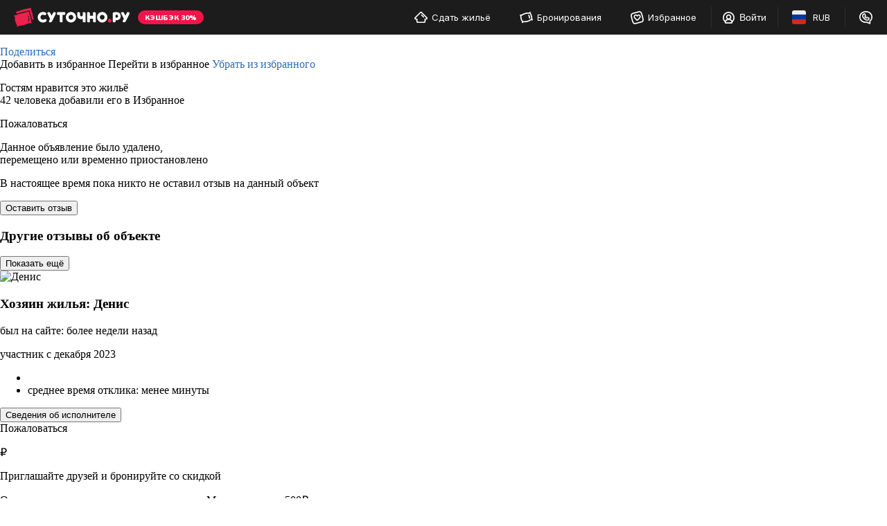

--- FILE ---
content_type: text/html; charset=UTF-8
request_url: https://gorno-altaysk.sutochno.ru/maima/manzherok/1774592
body_size: 8603
content:
<!DOCTYPE html>
<html lang="ru">
	<head>
		<title>Дом Бунгало, Манжерок, посёлок Черемшанка, Садовая улица, 5, объявление 1774592 &#8212; Суточно.ру</title>
				<meta name="robots" content="noindex, follow" />
<meta name="keywords" content="Манжерок" />
<meta name="description" content="От 5000 рублей за сутки — беспроводной интернет Wi-Fi, СВЧ-печь, кабельное ТВ — объявление об аренде №1774592." />
<meta name="yandex-verification" content="743ccdf8a9967c69" />
<meta name="viewport" content="width=device-width, initial-scale=1.0, maximum-scale=1.0, user-scalable=no, viewport-fit=cover, ya-title=#1c1c1c, ya-dock=fade" />
<meta name="google-play-app" content="app-id=ru.sutochno_redesign" />
<meta name="theme-color" content="#1c1c1c" />
<meta name="msapplication-navbutton-color" content="#1c1c1c" />
<meta name="apple-mobile-web-app-capable" content="yes" />
<meta name="apple-mobile-web-app-status-bar-style" content="black-transcluent" />
<meta name="apple-itunes-app" content="app-id=973070068" />
<meta property="og:type" content="website" />
<meta property="og:locale" content="ru_RU" />
<meta property="og:site_name" content="Суточно.ру" />
<meta property="og:url" content="" />
<meta http-equiv="Content-Type" content="text/html; charset=UTF-8" />
<meta http-equiv="X-UA-Compatible" content="IE=edge" />
		<base href="//gorno-altaysk.sutochno.ru/doc/" />
				<link rel="icon" href="//sutochno.ru/doc/favicon-120x120.svg" type="image/svg+xml">
		<link rel="shortcut icon" type="image/png" sizes="16x16" href="//sutochno.ru/doc/favicon-16x16.png">
		<link rel="shortcut icon" type="image/png" sizes="32x32" href="//sutochno.ru/doc/favicon-32x32.png">
		<link rel="shortcut icon" type="image/png" sizes="48x48" href="//sutochno.ru/doc/favicon-48x48.png">
		<link rel="shortcut icon" type="image/png" sizes="144x144" href="//sutochno.ru/doc/favicon-144x144.png">
		<link rel="apple-touch-icon" href="//sutochno.ru/doc/i/touch-icon-iphone.png">
		<link rel="apple-touch-icon" sizes="152x152" href="//sutochno.ru/doc/i/touch-icon-ipad.png">
		<link rel="apple-touch-icon" sizes="180x180" href="//sutochno.ru/doc/i/touch-icon-iphone-retina.png">
		<link rel="apple-touch-icon" sizes="167x167" href="//sutochno.ru/doc/i/touch-icon-ipad-retina.png">
		<link rel="apple-touch-icon-precomposed" href="//sutochno.ru/doc/i/touch-icon-iphone.png">
		<link rel="apple-touch-icon-precomposed" sizes="152x152" href="//sutochno.ru/doc/i/touch-icon-ipad.png">
		<link rel="apple-touch-icon-precomposed" sizes="180x180" href="//sutochno.ru/doc/i/touch-icon-iphone-retina.png">
		<link rel="apple-touch-icon-precomposed" sizes="167x167" href="//sutochno.ru/doc/i/touch-icon-ipad-retina.png">
				<link rel="preload" href="//sutochno.ru/doc/fonts/sutochno.woff" as="font" type="font/woff" crossorigin="anonymous">
											<link rel="alternate" href="https://gorno-altaysk.sutochno.ru/maima/manzherok/1774592" hreflang="ru" />
							<link rel="alternate" href="https://gorno-altaysk.sutochno.com/maima/manzherok/1774592" hreflang="en" />
							<link rel="preconnect" href="https://fonts.googleapis.com">
					<link href="//sutochno.ru/doc/css/asset.index.css?8caf3b18" rel="stylesheet" media="all" />
		        <script type="text/javascript" src="//sutochno.ru/doc/assets/7e9.js?LYpRCoAgEAUvFEH0I15G1tdqhrWwq_evxK-ZN7wAwsle-wpRXj5KSqz2W5U8eLMZZZ4N1Io8Y4ge8yrxYrSh3WYjbQWVzQfvQGmPm3sB"></script>
					<script>
			var glob_ga4_id = 'G-B0K4L0V6J8';
		</script>
		
			<!-- Google tag (gtag.js) -->
			<script async src="https://www.googletagmanager.com/gtag/js?id=G-B0K4L0V6J8"></script>
			<script>
				window.dataLayer = window.dataLayer || [];
				function gtagPlatform(){dataLayer.push(arguments);}
				function gtag(){dataLayer.push(arguments);}
				gtag('js', new Date());
				gtag('config', glob_ga4_id, {send_page_view: false});
			</script>
			<script data-cfasync="false" type="text/javascript">
				(function (i, s, o, g, r, a, m) {
					i['GoogleAnalyticsObject'] = r;
					i[r] = i[r] || function () {
						(i[r].q = i[r].q || []).push(arguments)
					}, i[r].l = 1 * new Date();
					a = s.createElement(o),
						m = s.getElementsByTagName(o)[0];
					a.async = 1;
					a.src = g;
					m.parentNode.insertBefore(a, m)
				})(window, document, 'script', '//www.google-analytics.com/analytics.js', 'ga');
			

			var glob_ga_id = 'UA-2178778-2';
			var glob_ga_utm_source = '';
			var glob_ga_utm_medium = '';
			var glob_ga_utm_campaign = '';

			var glob_ym_id = '8562148';

			ga('create', glob_ga_id, 'auto');

											
				ga_pageparams = '';
				if (location.search.indexOf('?') >= 0){
					ga_pageparams = location.search + '&pt=object_page_2';
				}else{
					ga_pageparams = '?pt=object_page_2';
				}

				var glob_ga_pageparams = location.pathname + ga_pageparams;

			
			</script>


<script data-cfasync="false" type="text/javascript">
			   (function(m,e,t,r,i,k,a){m[i]=m[i]||function(){(m[i].a=m[i].a||[]).push(arguments)};
			   m[i].l=1*new Date();k=e.createElement(t),a=e.getElementsByTagName(t)[0],k.async=1,k.src=r,a.parentNode.insertBefore(k,a)})
			   (window, document, "script", "https://mc.yandex.ru/metrika/tag.js", "ym");

			   ym(glob_ym_id, "init", {
					clickmap:true,
					trackLinks:true,
					accurateTrackBounce:true,
					webvisor:true,
					ecommerce:"dataLayer"
			   });
</script>


	 	  								<script src="//sutochno.ru/doc/js/asset.index.js?8caf3b18" type="text/javascript"></script>
							<script type="text/javascript" src="//sutochno.ru/doc/assets/gt7.js?[base64]"></script><link rel="stylesheet" type="text/css" href="//sutochno.ru/doc/assets/h9h.css?[base64]"/>
			<!--[if gte IE 9]>
				<script src="https://oss.maxcdn.com/html5shiv/3.7.2/html5shiv.min.js"></script>
				<script src="https://oss.maxcdn.com/respond/1.4.2/respond.min.js"></script>
				<link rel="stylesheet" type="text/css" media="all" href="//sutochno.ru/doc/css/all-ie.css" />
				<script src="//sutochno.ru/doc/js/jquery.placeholder.min.js" type="text/javascript"></script>
				<script src="//sutochno.ru/doc/js/jquery.placeholder-init.js" type="text/javascript"></script>
			<![endif]-->
							<script src="//sutochno.ru/doc/js/table-responsive.js?8caf3b18"></script>
			</head>

<body
	class=" sutochno"
>
		<noscript><img src="https://mc.yandex.ru/watch/8562148" style="position:absolute; left:-9999px;" alt="" /></noscript>
		
	
						<header
		id="header-vuejs"
					data-location-id = "406070"
			data-location-type = "city"
			data-location-url = ""
			data-location-title = "Манжерок"
			>
		<div style="height: 50px; background: #1c1c1c;"></div>
	</header>
			
			<!-- Суточно аналитика Tag Manager -->
			<script>
				var _mtm = window._mtm = window._mtm || [];
				_mtm.push({'mtm.startTime': (new Date().getTime()), 'event': 'mtm.Start'});
				const paq = window._paq = window._paq || [];
				const userId = JSON.parse(localStorage.getItem("userData"))?.response?.data?.data?.id;
				if(userId) {
					paq.push(["setUserId", userId]);
				}
				(function() {
					var d=document, g=d.createElement('script'), s=d.getElementsByTagName('script')[0];
					g.async=true; g.src='https://analytics.sutochno.ru/js/container_UgAS8Wlp.js'; s.parentNode.insertBefore(g,s);
				})();
			</script>
			<!-- End Суточно аналитика Tag Manager -->
			<!-- Top.Mail.Ru counter -->
			<script type="text/javascript">
				var _tmr = window._tmr || (window._tmr = []);
				_tmr.push({id: "3235717", type: "pageView", start: (new Date()).getTime(), pid: "USER_ID"});
				(function (d, w, id) {
					if (d.getElementById(id)) return;
					var ts = d.createElement("script"); ts.type = "text/javascript"; ts.async = true; ts.id = id;
					ts.src = "https://top-fwz1.mail.ru/js/code.js";
					var f = function () {var s = d.getElementsByTagName("script")[0]; s.parentNode.insertBefore(ts, s);};
					if (w.opera == "[object Opera]") { d.addEventListener("DOMContentLoaded", f, false); } else { f(); }
				})(document, window, "tmr-code");
			</script>
			<noscript><div><img src="https://top-fwz1.mail.ru/counter?id=3235717;js=na" style="position:absolute;left:-9999px;" alt="Top.Mail.Ru" /></div></noscript>
			<!-- /Top.Mail.Ru counter -->
			<!-- VK counter -->
			<script type="text/javascript">!function(){var t=document.createElement("script");t.type="text/javascript",t.async=!0,t.src='https://vk.com/js/api/openapi.js?173',t.onload=function(){VK.Retargeting.Init("VK-RTRG-1186522-gccju"),VK.Retargeting.Hit()},document.head.appendChild(t)}();</script>
			<noscript><img src="https://vk.com/rtrg?p=VK-RTRG-1186522-gccju" style="position:fixed; left:-999px;" alt=""/></noscript> 
			<!-- End VK counter -->
		
		  <link rel="preload" as="font" href="//sutochno.ru/front/header/assets/sutochnoApp.woff" type="font/woff" crossorigin="anonymous">
	<link href="//sutochno.ru/front/header/header-vue.css" rel="preload" as="style" crossorigin>
	<link href="//sutochno.ru/front/header/header-vue.css" rel="stylesheet" crossorigin/>
	<link href="//sutochno.ru/front/header/header-vue.js" rel="modulepreload" as="script" crossorigin>
	<script data-cfasync="false" src="//sutochno.ru/front/header/header-vue.js" type="module" crossorigin></script>
	

<script src="/doc/js/pageMenu.js" type="text/javascript"></script>

<div class="page-menu-cnt js-page-menu-cnt hidden-xs" data-element-start=".nameOffer">
	<div class="container">
		<div class="content-wrapper">
			<div class="page-menu-wrapper">
				<ul class="page-menu js-page-menu"></ul>
				<a class="share-wrapper js-share-wrapper hidden"
					
					data-html="true"
					data-toggle="popover-share"
					data-placement="bottom"
					data-trigger="manual"
					data-container=".js-share-wrapper .icon-wps-share"
					data-popover-class="popover popover-secondary popover-md"
				>
					<span class="text-muted va-top">Поделиться </span><span class="icon-wps-small icon-wps-share text-muted"></span>
				</a>
			</div>
		</div>
	</div>
</div>
<div class="scroll-wrapper scroll-up js-scroll-wrapper hidden hidden-xs"
	data-scroll-to-selector=".js-header"
	data-scroll-to-time="300"
>
	<div 
					class="icon-wps-small icon-wps-select scroll-up js-scroll-to"
					data-scroll-to-selector=".js-header"
					data-scroll-to-time="300"
	>
	</div>
</div>
<div class="container container-aside container-aside-lg container-aside-right no-mr-bottom">
		<div class="aside aside-lg js-sticky-column hidden-xs" data-sticky-offset="50">
		
<div class="favorite-bar-wrapper js-favorite-bar-wrapper mb-10">
	<div class="like-wrapper js-like-wrapper favorite-not-set hidden-xs">
		<span
			class="like like-as-btn js-like-as-btn favorite-not-set jsn-analytics jsn-hintable-like"
			analytics-function="analyticsLikeClickSearch"
			data-obj-id="1774592"
			data-object-city="Манжерок"
		>
			<span class="add-to-favorites">
				Добавить в избранное
			</span>
			<span data-href="//gorno-altaysk.sutochno.ru/cabinet/favorites" class="go-to-favorites js-go-to-favorites">
				Перейти в избранное
			</span>
		</span>
		<a href="/" class="del-from-favorite js-del-from-favorite text-xsmall">
				Убрать из избранного
		</a>
	</div>
		<p class="text-muted text-center text-small">Гостям нравится это жильё
	<br/>
		42 человека добавили его в Избранное
	</p>
	</div>
<div class="text-center">
	<span class="link-abuse text-muted text-xsmall js-abuse"><span class="icon-wps-exclamation-triangle icon-wps-small mt-20 mr-10"></span>Пожаловаться</span>
</div>

	</div>

	<div class="content no-mr-bottom" itemscope itemtype="http://schema.org/Product">
		

<div class="detail-info detail-info-del">
	<p class="primary-title text-center">
		Данное объявление было удалено,<br /> перемещено или временно приостановлено
	</p>
</div>


		




<a href="#reviews" class="js-anchor"></a>
<div id="object-comments" class="object-comments panel-cnt js-page-menu-target  hidden " data-page-menu-name="Отзывы">
	<div class="panel panel-info panel-comments">
							<div class="panel-heading">
									<p class="text-muted">
						В настоящее время пока никто не оставил отзыв на данный объект
					</p>
							</div>
		
		
		
		<div>
			
			<input type="hidden" id="jsn-object-id" value="1774592">
			<input type="hidden" id="jsn-object-owner-id" value="12543311">
						<button
				type="button"
				id="leaveComment"
				class="btn btn-primary hidden js-leave-comment"
				data-object-id="1774592"
				data-owner-id="12543311"
			>
				Оставить отзыв
			</button>

			<div id="jsn-review-form"></div>
		</div>
	</div>
</div>











<div class="object-comments-another object-comments panel-cnt js-page-menu-target hidden" data-object-id="1774592" data-owner-id="12543311">
		<div class="panel panel-info panel-comments">

				<div class="panel-heading">
					<div class="row">
						<div class="col-lg-16 col-md-16 col-sm-16 col-xs-12">
							<h3>
								Другие отзывы об объекте
							</h3>
						</div>
					</div>
				</div>

				<div class="panel-body panel-body-comments">

					<div class="comment-wrapper jsn-comments-list">

					</div>

					<div class="media media-comment no-pd">
						<div class="media-left"></div>
						<div class="media-body">
							<button
								class="btn btn-secondary btn-lg btn-block jsn-show-more-comments"
							> 
								Показать ещё
							</button>
						</div>
					</div>
				</div>

		</div>
	</div>



	
	<script async="" type="text/x-tmpl" id="comment-template">
		<div class="media media-comment">
			<div class="media-left clearfix">
				<div class="user-avatar user-avatar-md stretch-img">
					<img class="media-object height-full img-circle" src="https://sutochno.ru/api/json/reviews{%=o.avatar%}" alt="{%=o.name%}">
				</div>

				<div class="user-info visible-xs">
									<p class="no-mr">
										<strong>
											{%=o.name%}
										</strong>
									</p>
									<div class="rating">
										<ul class="rating-list">
											{% for (var i=1; i<5; i++) { %}
												{% if(parseFloat(o.total_rating)/2 >= i) { %}
													<li class="icon-wps-star"></li>
												{% } else { %}
													<li class="icon-wps-star star-empty"></li>
												{% } %}
											{% } %}
										</ul>
									</div>
									<p class="text-small text-muted no-mr">
										{%= moment(o.write_at).format("D MMMM YYYY") %}
									</p>
									<p class="text-small"></p>
				</div>
			</div>

			<div class="media-body">
				<div class="comment-top hidden-xs">
					<div class="row">
						<div class="col-lg-12 col-md-12 col-sm-12 col-xs-12">
							<p class="comment-user">
								<strong>
									{%=o.name%}
								</strong>
							</p>
						</div>
						<div class="col-lg-12 col-md-12 col-sm-12 col-xs-12 text-right">
							<div class="rating pull-right">
								<ul class="rating-list">
									{% for (var i=1; i<5; i++) { %}
										{% if(parseFloat(o.total_rating)/2 >= i) { %}
											<li class="icon-wps-star"></li>
										{% } else { %}
											<li class="icon-wps-star star-empty"></li>
										{% } %}
									{% } %}
								</ul>
							</div>
						</div>
					</div>
					<p class="text-muted text-small no-mr">
						{%= moment(o.write_at).format("D MMMM YYYY") %}
					</p>
				</div>
				<div class="comment-text">
					<p class="js-translation" style="white-space: pre-line;">{%= o.review.replace(/<br\s*[\/]?>/gi, "\n").trim() %}</p>
				</div>

				<div class="media media-comment {%= !o.response ? "hidden" : "" %}">
					<div class="media-left">
						<a href="{%=o.ownerURL%}" class="user-avatar user-avatar-sm stretch-img">
							<img
								class="media-object height-full img-circle"
								src="{%=o.ownerAvatar%}"
							>
						</a>
					</div>
					<div class="media-body">
						<div class="comment-text">
							<p class="js-translation" style="white-space: pre-line;">{%= o.response.replace(/<br\s*[\/]?>/gi, "\n").trim() %}</p>
						</div>
						<div class="comment-date text-small text-muted">
							{%= moment(o.response_at).format("D MMMM YYYY") %}
						</div>
					</div>
				</div>
			</div>
		</div>
	</script>
	

<div class="js-order-form-wrapper"></div>




<div class="panel-cnt js-owner-panel">
	<div class="panel panel-info-owner">
		<div class="panel-heading">
			<div class="panel-heading-left">
				<div class="user-avatar user-avatar-xmd">
					<div class="user-avatar-image">
						<img
							class="img-circle"
							src="//static.sutochno.ru/doc/i/default-avatar.jpg"
							alt="Денис"
							data-owner-photo="//static.sutochno.ru/doc/i/default-avatar_small.jpg"
							data-owner-name="Денис"
							data-object-id=""
							data-object-city=""
							data-pro-label=""
						>
					</div>
				</div>
			</div>
			<div class="panel-heading-right">
				<div class="panel-heading-top">
					<h3 class="lh-reset tmp-font--big_bold">
					<!--noindex-->
						Хозяин жилья: Денис
					<!--/noindex-->
					</h3>
					<p class="text-muted text-small">
													был на сайте: более недели назад
											</p>
				</div>
				<div class="panel-heading-bottom">
										<span class="date-add">участник с декабря 2023</span>
				</div>
			</div>
				
		</div>
		<div class="panel-body">
						<div class="owner-wrapper">
					
									<ul class="owner-params-list owner-data">
						<li>
													</li>
						<li>
															<span class="icon-wps-clock-info"></span>среднее время отклика: менее минуты
													</li>
					</ul>
														
			</div>
			
			<div>
							<button class="owner-btn">Сведения об исполнителе</button>
			</div>
		</div>
	</div>
</div>
<div class="calign visible-xs mb-10 mt-20 text-muted">
	<span class="link text-muted text-xsmall js-abuse"><span class="icon-wps-exclamation-triangle icon-wps-small mt-20 mr-10"></span>Пожаловаться</span>
</div>

<div class="articleByMaskAndLocation"></div>


	</div>
</div>
<div class="container container-aside container-aside-lg container-aside-right no-mr-top">
	<div class="aside aside-lg hidden-xs">
	</div>
	<div class="content">
		<p><div class="alert alert-secondary affilate-wrapper affilate-wrapper-object">
<div class="row">
<div class="col-lg-3 col-md-4 col-sm-4"><span class="affilate-icon-circle text-center"><span>₽</span> </span></div>

<div class="col-lg-17 col-md-17 col-sm-15">
<p class="primary-title">Приглашайте друзей и бронируйте со скидкой</p>

<p class="text-base">Отправьте другу пригласительную ссылку. Мы подарим по 500₽ на оплату проживания &mdash; и вам, и другу.</p>
</div>

<div class="col-lg-4 col-md-24 col-sm-5"><a class="btn btn-secondary" href="//sutochno.ru/afi" target="_blank">Подробнее</a></div>
</div>
</div>
</p>





<div id="hotel-objects-list" class="similar-objects-list js-objects-list" data-object-id="1774592" data-hotel-title="" data-hide-word-number=""></div>

	</div>		
</div>

<script src="https://partner-sutochno.ru/js/sutochnoTracker.js" type="text/javascript" defer></script>

	<footer class="sc-footer" id="footer">
		<div class="sc-footer-container">
      <div class="sc-footer-top">
        <div class="sc-footer-top-item">
          <ul class="support">  
            <li>
              <a href="https://sutochno.ru/" class="logo">
                <img src="//sutochno.ru/doc/i/footer/logo_horizontal_white_text.svg" loading="lazy" alt="">
              </a>
            </li>
            <li><a href="https://sutochno.ru/cabinet" target="_blank"> Личный кабинет </a></li>
            <li><a href="https://sutochno.ru/about/feedback" target="_blank"> Служба поддержки </a></li>
            <li><a href="tel:+78005552608" target="_blank" rel="noopener noreferrer"> 8 (800) 555 2608 </a></li>
          </ul>

          <section class="guest">
            <div class="sc-footer-section-title">Гостям</div>
            <ul>
              <li><a href="https://sutochno.ru/help/gosti/kak-zabronirovat" target="_blank"> Как бронировать жильё </a></li>
              <li><a href="https://sutochno.ru/votes" target="_blank"> Отзывы гостей </a></li>
              <li><a href="https://promo.sutochno.ru/bonus-za-prozhivanie" target="_blank"> Кэшбэк 30% </a></li>
              <li><a href="https://sutochno.ru/afi" target="_blank"> Акция &#34;Пригласи друга&#34; </a></li>
              <li><a href="https://sutochno.ru/help/gosti/guarantees" target="_blank"> Гарантии </a></li>
              <li><a href="https://sutochno.ru/info" target="_blank"> Суточный Журнал </a></li>
              <li><a href="https://sutochno.ru/help/gosti" target="_blank"> Вопросы и ответы </a></li>
            </ul>
          </section>

          <section class="renter">
            <div class="sc-footer-section-title">Хозяевам жилья</div>
            <ul>
              <li><a href="https://xn--80aafg2a7bf6i.xn--p1ai/" target="_blank"> Как сдавать жильё </a></li>
              <li><a href="https://sutochno.ru/front/host/add" target="_blank" > Разместить объявление </a></li>
              <li><a href="https://xn--80aafg2a7bf6i.xn--p1ai/strahovka" target="_blank"> Бесплатное страхование </a></li>
              <li><a href="https://sutochno.ru/help/arendodateli" target="_blank" > Помощь </a></li>
            </ul>
          </section>
        
                                <section class="housing-options">
              <div class="sc-footer-section-title">Варианты жилья</div>
              <ul>
                <li><a href="/flats" target="_blank"> Квартиры (апартаменты) </a></li>
                <li><a href="/hotels" target="_blank"> Отели </a></li>
                <li><a href="/apart-hotels" target="_blank"> Апарт-отели </a></li>
                <li><a href="/houses" target="_blank"> Дома </a></li>
                <li><a href="/guest-houses" target="_blank"> Гостевые дома </a></li>
                <li><a href="/recreation-centers" target="_blank"> Базы отдыха </a></li>
              </ul>
            </section>
          
          <section class="about">
            <div class="sc-footer-section-title">О нас</div>
            <ul>
              <li><a href="https://corp.sutochno.ru/" target="_blank"> Компания </a></li>
              <li><a href="https://sutochno.ru/rabota" target="_blank"> Вакансии </a></li>
              <li><a href="https://sutochno.ru/rules/requisites" target="_blank"> Реквизиты </a></li>
              <li><a href="https://partner-sutochno.ru/" target="_blank" rel="noopener nofollow">Реферальная программа</a></li>
            </ul>
          </section>
        </div>
      
        <hr />

        <div class="sc-footer-top-item">
          <section class="social">
            <div class="sc-footer-section-title">Подписывайтесь на нас</div>
            <ul class="social-links">
              <li><a href="https://t.me/sutochnoru" target="_blank" rel="noopener noreferrer" title="Telegram" analytics-function="analyticsClickSocialLinks" data-social-network="telegram"><span class="social-icon icon-app-telegram"></span></a></li>
              <li><a href="https://vk.com/sutochno" target="_blank" rel="noopener noreferrer" title="Вконтакте"analytics-function="analyticsClickSocialLinks" data-social-network="vkontakte"><span class="social-icon icon-app-vk1"></span></a></li>
              <li><a href="https://odnoklassniki.ru/sutochno" target="_blank" rel="noopener noreferrer" title="Одноклассники" analytics-function="analyticsClickSocialLinks" data-social-network="odnoklassniki"><span class="social-icon icon-app-odnoklassniki"></span> </a></li>
              <li><a href="https://twitter.com/sutochno" target="_blank" rel="noopener noreferrer" title="Twitter" analytics-function="analyticsClickSocialLinks" data-social-network="twitter"><span class="social-icon icon-app-twitter"></span></a></li>
              <li><a href="https://www.youtube.com/channel/UC0UDGclFzeYfnnlLJZF0c9A" target="_blank" rel="noopener noreferrer" title="Youtube" analytics-function="analyticsClickSocialLinks" data-social-network="youtube"><span class="social-icon icon-app-youtube"></span></a></li>
              <li><a href="https://zen.yandex.ru/sutochnoru" target="_blank" rel="noopener noreferrer" title="Yandex Zen" analytics-function="analyticsClickSocialLinks" data-social-network="zen"><span class="social-icon icon-app-dzen"></span></a></li>
            </ul>
          </section>
    
          <section class="application">
            <div  class="application-qr">
              <img src="//sutochno.ru/doc/i/footer/qr.svg" loading="lazy" alt="">
            </div>
            <div class="application-main">
              <div class="sc-footer-section-title">Приложение Суточно.ру</div>
              <div class="application-links">
                <a href="https://redirect.appmetrica.yandex.com/serve/892891521215365358" target="_blank" rel="noopener noreferrer" class="application-link" aria-label="Apple Store Sutochno application">
                  <span class="icon-app-apple-store"></span>
                  <p class="application-text">
                    <span class="application-text-prefix">Доступно в</span>
                    <span class="application-text__icon icon-app-apple-store-text"></span>
                  </p>
                </a>
                <a href="https://redirect.appmetrica.yandex.com/serve/820833924912576402" target="_blank" rel="noopener noreferrer" class="application-link google-play" aria-label="Google Play Sutochno application">
                  <img src="//sutochno.ru/doc/i/icons/google-play-icon.svg" class="google-play__icon" loading="lazy" alt="">
                  <p class="application-text">
                    <span class="application-text-prefix">Доступно в</span>
                    <span class="application-text__icon icon-app-google-play-text"></span>
                  </p>
                </a>
                <a href="https://redirect.appmetrica.yandex.com/serve/749329760294828542" target="_blank" rel="noopener noreferrer" class="application-link" aria-label="App Galery Sutochno application">
                  <img src="//sutochno.ru/doc/i/footer/app-gallery.svg" alt="" loading="lazy">
                  <p class="application-text">
                    <span class="application-text-prefix">Доступно в</span>
                    <span class="application-text__icon icon-app-gallery-text"></span>
                  </p>
                </a>
              </div>
            </div>
          </section>
          <section class="application-mob">
            <a href="https://redirect.appmetrica.yandex.com/serve/892891521215365358" target="_blank" rel="noopener noreferrer" class="application-mob-link" aria-label="Apple Store Sutochno application">
              <div class="application-mob-link-box">
                <span class="icon-app-apple-store"></span>
                <p class="application-mob-text">
                  <span>Приложение Суточно.ру</span>
                  <span>Доступно в App Store</span>
                </p>
              </div>
              <div class="application-mob-download">
                <span class="icon-app-download"></span>
              </div>
            </a>

            <a href="https://redirect.appmetrica.yandex.com/serve/820833924912576402" target="_blank" rel="noopener noreferrer" class="application-mob-link" aria-label="Google Play Sutochno application">
              <div class="application-mob-link-box">
                <img src="//sutochno.ru/doc/i/icons/google-play-icon.svg" loading="lazy" alt="">
                <p class="application-mob-text">
                  <span>Приложение Суточно.ру</span>
                  <span>Доступно в Google Play</span>
                </p>
              </div>
              <div class="application-mob-download">
                <span class="icon-app-download"></span>
              </div>
            </a>

            <a href="https://redirect.appmetrica.yandex.com/serve/749329760294828542" target="_blank" rel="noopener noreferrer" class="application-mob-link" aria-label="Google Play Sutochno application">
              <div class="application-mob-link-box">
                <img src="//sutochno.ru/doc/i/footer/app-gallery.svg" alt="" loading="lazy">
                <p class="application-mob-text">
                  <span>Приложение Суточно.ру</span>
                  <span>Доступно в AppGallery</span>
                </p>
              </div>
              <div class="application-mob-download">
                <span class="icon-app-download"></span>
              </div>
            </a>
          </section> 
        </div>
      </div>
		</div>

		<div class="sc-footer-bottom-bg">
      <div class="sc-footer-container">
        <div class="sc-footer-bottom">
          <div class="copyright">
            © 2011—2025
            <a href='https://sutochno.ru' title="Суточно.ру &#151; посуточная аренда квартир, домов, коттеджей" target='_blank'>Суточно.ру<sup>TM</sup></a>
            <br>
            Российский сервис бронирования жилья, официальный сайт, товарный знак № 646300
          </div>
          <div class="sc-footer-bottom-item">
            <div class="rules">
              <a href="https://sutochno.ru/rules" target="_blank" >Пользовательское соглашение</a>
            </div>
            <div class="politics">
              <a href="https://sutochno.ru/rules/politics" target="_blank">Обработка персональных данных</a>
            </div>
                      </div>
        </div>
      </div>
		</div>
	</footer>
  <script>
    document.querySelector('#footer')?.addEventListener('click', function(e) {
        const link = e.target.closest('.housing-options a');
        
        if (link) {
            e.preventDefault();
            window.open(link.href, link.target || '_blank');
        }
    });
  </script>
</body>
</html>

--- FILE ---
content_type: image/svg+xml
request_url: https://sutochno.ru/front/header/assets/logo_horizontal_white_text-m8Q3Gi30.svg
body_size: 12152
content:
<svg width="250" height="41" viewBox="0 0 2934 476" fill="none" xmlns="http://www.w3.org/2000/svg">
<g clip-path="url(#clip0_405_9)">
<path d="M2476.51 320.164C2476.51 294.102 2455.62 273.042 2429.92 273.042C2404.03 273.042 2383.14 294.102 2383.32 320.164C2383.32 346.225 2404.22 367.286 2429.92 367.286C2455.62 367.286 2476.51 346.225 2476.51 320.164Z" fill="#EE204D"/>
<path fill-rule="evenodd" clip-rule="evenodd" d="M75.6734 139.336C75.3234 137.606 74.9234 135.926 74.5034 134.285C69.4931 115.755 53.3924 124.475 49.9723 111.714C45.0021 93.1737 97.3144 89.8935 110.445 86.5534C144.516 77.943 191.509 57.4621 240.601 43.9015C289.913 31.0909 340.825 25.3407 374.657 15.7602C387.677 12.0901 434.639 -11.231 439.609 7.30986C443.02 20.0704 424.729 20.5704 429.649 39.1313C436.689 64.5524 456.45 96.1038 466.341 131.945C477.821 173.377 479.551 219.089 486.802 245.24C489.132 253.611 493.892 257.721 497.912 261.061C509.573 268.501 510.493 283.842 496.352 287.632C488.842 289.642 478.351 292.932 466.341 292.792C460.07 292.722 457.59 289.932 456.91 285.062C454.21 266.151 450.9 240.11 445.12 219.289C439.91 200.418 428.499 169.717 418.079 152.836C412.338 143.536 404.798 132.285 410.628 124.815C420.609 112.044 417.289 92.0136 407.098 80.0831C395.828 66.8525 376.387 67.2825 355.836 72.7928C346.245 75.3629 335.885 79.353 327.575 82.5432C323.114 84.2633 319.364 85.7133 318.294 86.0133C303.723 90.1335 283.403 93.8637 261.202 97.9239C237.641 102.244 211.969 106.954 184.628 114.055L184.438 114.095C157.197 121.625 132.616 130.385 110.055 138.426C102.685 141.056 95.5343 143.606 88.724 145.966C88.724 145.966 77.9735 150.276 75.6734 139.336ZM268.192 426.288C219.75 436.899 169.868 441.819 135.466 450.589C111.365 456.62 102.405 471.78 90.2241 475.051C76.0834 478.841 70.3132 467.01 76.6835 454.74C78.4835 449.829 80.5736 443.899 78.4035 435.479C72.1533 412.118 50.2823 390.237 34.2816 328.524C18.2909 266.821 30.9014 251.021 24.8412 228.41C19.8309 209.869 3.75023 218.589 0.330074 205.829C-4.64015 187.278 47.6722 184.008 60.7728 180.678C105.035 169.457 146.897 150.236 190.949 138.016C235.21 126.575 281.082 122.285 325.014 109.874C338.035 106.194 384.967 82.8832 389.937 101.424C393.357 114.185 375.077 114.685 380.007 133.245C386.067 155.856 404.888 163.227 421.879 224.669C438.889 286.112 430.889 315.994 437.149 339.355C439.48 347.725 444.26 351.825 448.27 355.165C459.93 362.616 460.84 375.746 446.71 379.526C434.519 382.796 419.179 374.146 395.298 380.966C361.106 390.567 315.454 411.258 268.192 426.288ZM350.216 176.137C388.457 236.41 368.316 317.144 355.336 350.395C355.036 351.175 354.436 353.235 357.666 351.835C405.878 334.764 405.618 222.459 352.206 174.757C352.206 174.757 347.505 171.857 350.216 176.137Z" fill="#EE204D"/>
<path fill-rule="evenodd" clip-rule="evenodd" d="M2109.6 236.32C2109.6 164.247 2168.01 105.844 2240.08 105.844C2311.95 105.844 2370.54 164.447 2370.54 236.32C2370.54 308.383 2312.14 366.786 2240.08 366.786C2168.02 366.786 2109.6 308.383 2109.6 236.32ZM2240.08 296.653C2273.38 296.653 2300.42 269.621 2300.42 236.32C2300.42 202.829 2273.57 175.977 2240.08 175.977C2206.77 175.977 2179.74 203.009 2179.74 236.32C2179.74 269.611 2206.77 296.653 2240.08 296.653Z" fill="white"/>
<path fill-rule="evenodd" clip-rule="evenodd" d="M2568.22 360.075C2574.1 358.955 2578.3 354.635 2578.3 348.515L2578.34 322.744C2578.6 316.654 2583.56 311.763 2589.74 311.763C2637.56 311.763 2671.74 295.493 2690.4 270.252C2710.28 243.36 2713.27 205.629 2702.75 174.087C2693.51 146.396 2672.7 123.075 2641.86 114.405C2625.51 109.824 2604.62 107.924 2583.72 108.514C2562.59 109.104 2541.48 112.245 2525.04 117.705C2520.11 119.415 2515.78 121.645 2512.69 124.885C2509.63 128.095 2507.78 132.355 2507.78 138.146L2507.77 157.114C2507.73 214.024 2507.69 270.935 2507.73 327.854C2508 336.594 2508.71 343.445 2511.57 348.725C2518.07 360.716 2534.84 362.176 2547.01 362.106C2554.59 362.076 2562.3 361.306 2568.22 360.075ZM2590.51 246.22C2585.11 246.22 2578.36 241.77 2578.34 235.91V185.528C2578.34 180.748 2584.61 176.447 2588.92 175.897C2591.58 175.097 2596.61 174.897 2601.89 175.067C2617.24 175.567 2629.24 178.227 2637.78 193.108C2644.41 204.669 2644.09 219.119 2636.26 230.03C2627.63 242.05 2615.44 245.46 2601.81 246.05C2598.03 246.21 2594.3 246.22 2590.51 246.22Z" fill="white"/>
<path d="M1154.58 177.327C1158.96 177.327 1162.28 180.938 1162.28 185.198C1162.31 232.8 1162.28 327.914 1162.28 327.914C1162.55 336.654 1163.29 343.545 1166.15 348.825C1172.65 360.816 1189.41 362.266 1201.58 362.206C1209.17 362.166 1216.88 361.406 1222.81 360.175C1228.68 359.045 1232.87 354.735 1232.87 348.605L1232.8 185.118C1232.8 180.728 1236.08 177.427 1240.45 177.327H1276C1287.99 177.327 1295.4 172.927 1299.7 165.837C1304.04 158.707 1305.28 148.816 1304.93 137.946C1303.96 128.585 1301.63 110.424 1289.15 110.424H1117.88C1111.41 110.674 1106.52 112.125 1102.86 114.715C1093.05 121.675 1091.63 140.366 1092.27 150.646C1092.92 161.187 1095.82 177.327 1109.31 177.327H1154.58Z" fill="white"/>
<path d="M1807.14 360.075C1813 358.955 1817.21 354.635 1817.21 348.515C1817.21 329.917 1817.21 311.318 1817.21 292.719C1817.22 243.372 1817.23 194.026 1817.19 144.696C1816.92 135.956 1816.2 129.105 1813.34 123.815C1806.85 111.835 1790.08 110.374 1777.91 110.444C1770.33 110.484 1762.61 111.244 1756.69 112.465C1750.82 113.595 1746.61 117.915 1746.61 124.035C1746.62 144.406 1746.62 164.777 1746.62 185.148C1746.62 203.219 1729.75 213.089 1713.03 213.269C1696.05 213.469 1678.3 203.689 1678.3 185.148C1678.3 179.745 1678.31 174.348 1678.31 168.952C1678.32 160.874 1678.32 152.796 1678.31 144.696C1678.04 135.956 1677.32 129.105 1674.46 123.815C1667.96 111.835 1651.2 110.374 1639.03 110.444C1631.44 110.484 1623.73 111.244 1617.81 112.465C1611.94 113.595 1607.73 117.915 1607.73 124.035C1607.74 149.356 1607.74 174.657 1607.74 199.988C1607.74 226.57 1620.43 249.271 1641.96 264.771C1659.49 277.402 1681.73 284.312 1703.74 284.312C1714.69 284.312 1725.58 282.412 1736.16 279.672C1737.75 279.272 1739.24 279.112 1740.64 279.382C1744.45 280.112 1746.35 283.312 1746.62 286.902C1746.62 300.553 1746.63 314.203 1746.64 327.854C1746.9 336.594 1747.63 343.445 1750.49 348.725C1756.98 360.716 1773.74 362.176 1785.92 362.106C1793.51 362.076 1801.22 361.306 1807.14 360.075Z" fill="white"/>
<path d="M1867.2 112.465C1861.33 113.595 1857.13 117.915 1857.13 124.035C1857.13 191.978 1857.16 259.911 1857.22 327.854C1857.48 336.594 1858.2 343.445 1861.06 348.725C1867.55 360.716 1884.32 362.176 1896.5 362.106C1904.07 362.076 1911.79 361.306 1917.71 360.075C1923.59 358.955 1927.79 354.635 1927.79 348.515C1927.79 326.484 1927.78 304.473 1927.74 282.452C1927.92 276.262 1932.95 271.322 1939.15 271.322H1995.28C2001.06 271.322 2005.95 275.672 2006.61 281.412C2006.62 288.312 2006.63 295.211 2006.65 302.108C2006.67 310.696 2006.69 319.28 2006.7 327.854C2006.97 336.594 2007.7 343.445 2010.56 348.725C2017.04 360.716 2033.81 362.176 2045.98 362.106C2053.56 362.076 2061.29 361.306 2067.2 360.075C2073.07 358.955 2077.28 354.635 2077.28 348.515C2077.27 320.547 2077.27 292.579 2077.27 264.612C2077.27 224.638 2077.27 184.665 2077.23 144.696C2076.97 135.956 2076.24 129.105 2073.38 123.815C2066.9 111.835 2050.12 110.374 2037.95 110.444C2030.38 110.484 2022.65 111.244 2016.74 112.465C2010.87 113.595 2006.66 117.915 2006.66 124.035C2006.66 145.537 2006.67 167.039 2006.68 188.541L2006.68 189.318C2006.7 195.638 2001.61 200.758 1995.28 200.758H1939.18C1932.89 200.758 1927.74 195.668 1927.74 189.348L1927.71 144.696C1927.44 135.956 1926.73 129.105 1923.86 123.815C1917.36 111.835 1900.59 110.374 1888.42 110.444C1880.84 110.484 1873.13 111.244 1867.2 112.465Z" fill="white"/>
<path fill-rule="evenodd" clip-rule="evenodd" d="M1356.13 144.056C1379.74 120.445 1412.36 105.844 1448.39 105.844C1484.33 105.844 1516.95 120.495 1540.58 144.126C1564.21 167.757 1578.87 200.378 1578.87 236.32C1578.87 272.352 1564.26 304.973 1540.66 328.574C1517.05 352.185 1484.43 366.786 1448.39 366.786C1412.36 366.786 1379.74 352.185 1356.13 328.574C1332.52 304.973 1317.92 272.342 1317.92 236.32C1317.92 200.288 1332.52 167.657 1356.13 144.056ZM1491.08 278.962C1501.97 268.061 1508.73 253.001 1508.73 236.32C1508.73 219.549 1502.02 204.479 1491.14 193.588C1480.23 182.678 1465.11 175.967 1448.39 175.967C1431.71 175.967 1416.64 182.738 1405.74 193.638C1394.8 204.579 1388.05 219.689 1388.05 236.32C1388.05 252.971 1394.81 268.061 1405.73 278.972C1416.65 289.892 1431.74 296.653 1448.39 296.653C1465.01 296.653 1480.14 289.902 1491.08 278.962Z" fill="white"/>
<path d="M791.945 357.435C775.814 363.826 757.364 366.476 742.833 366.756L739.853 366.786C703.041 366.786 669.66 353.425 645.299 330.794C620.948 308.163 605.617 276.252 604.897 239.15L604.867 236.39C604.867 205.279 615.877 176.267 634.518 153.536C653.139 130.835 679.38 114.385 709.881 108.364C719.752 106.414 731.442 105.644 743.143 105.894C755.373 106.144 767.624 107.524 777.924 109.814C785.665 111.545 793.145 114.355 799.625 118.095C806.996 122.345 813.086 127.805 816.866 134.266C820.636 140.696 822.116 148.146 820.266 156.407C819.406 160.267 817.806 164.327 815.386 168.527C807.746 179.498 802.386 184.818 796.845 186.538C791.335 188.248 785.535 186.428 776.994 183.128C766.774 179.118 755.934 176.097 745.033 175.167C734.113 174.237 723.122 175.387 712.632 179.718C701.181 184.448 691.741 192.408 685.16 202.249C678.56 212.129 674.83 223.91 674.83 236.27C674.83 253.551 681.23 267.951 691.781 278.432C702.871 289.452 718.572 296.143 736.223 297.293C744.293 297.813 754.653 296.293 764.694 293.503C774.934 290.662 784.885 286.502 791.815 281.862C795.515 279.392 799.225 277.912 803.426 278.422C807.666 278.952 812.456 281.482 818.346 287.042C824.967 294.133 828.677 302.223 829.337 310.543C830.007 318.824 827.667 327.334 822.226 335.364C815.436 345.355 804.376 352.515 791.945 357.435Z" fill="white"/>
<path d="M2820.8 184.498C2824.21 191.368 2831.34 191.928 2835.03 185.508C2835.44 184.718 2868.32 120.605 2868.32 120.605C2870.31 116.595 2872.53 113.835 2875.01 111.984C2877.48 110.144 2880.22 109.194 2883.23 108.794C2896.08 107.074 2907.66 108.184 2916.44 112.004C2934.72 119.955 2938.47 140.916 2928.9 157.496L2834.19 341.055C2826.19 356.455 2805.95 361.896 2789.83 361.896C2774.96 361.896 2760.56 356.205 2758.4 339.835C2757.79 335.226 2759.2 332.506 2762.38 326.371L2762.38 326.364L2784.99 282.302C2787.28 278.272 2787.17 272.022 2784.53 268.171L2718.62 140.286C2715.35 133.935 2715.21 129.555 2717.09 125.925C2724.49 111.714 2751.04 106.754 2764.2 109.314C2775.2 111.464 2785.29 117.535 2791.42 127.575L2820.8 184.498Z" fill="white"/>
<path d="M995.554 127.155C987.974 141.806 967.563 181.268 965.183 186.118H965.813L965.383 186.858C964.153 188.998 962.703 190.408 961.203 191.148C960.243 191.628 959.243 191.838 958.272 191.798C957.302 191.758 956.352 191.478 955.452 190.958C954.022 190.138 952.742 188.708 951.782 186.788L923.081 131.045C922.681 130.275 922.261 129.535 921.821 128.825C915.691 118.775 905.72 112.764 894.71 110.624C883.699 108.484 871.619 110.204 861.308 115.605C860.358 116.115 859.408 116.645 858.498 117.205C853.518 120.615 849.508 123.585 847.598 127.235C845.718 130.855 845.878 135.245 849.138 141.596L915.091 269.691C916.371 271.572 917.071 274.022 917.141 276.522C917.221 279.012 916.681 281.552 915.501 283.612L892.89 327.664C889.709 333.814 888.309 336.534 888.919 341.145C889.899 348.555 893.41 353.825 898.4 357.355C904.22 361.455 912.07 363.206 920.341 363.206C929.321 363.206 939.442 361.525 948.052 357.475C955.092 354.155 961.133 349.245 964.703 342.355C971.203 329.904 993.234 287.192 1014.44 245.98C1037.39 201.418 1059.3 158.817 1059.3 158.747L1059.35 158.547C1063.41 149.206 1064.71 141.146 1063.82 134.405C1063.15 129.435 1061.25 125.175 1058.38 121.655C1055.51 118.125 1051.62 115.345 1046.97 113.315C1038.17 109.494 1026.6 108.384 1013.73 110.104C1010.73 110.504 1007.98 111.454 1005.52 113.294C1003.04 115.145 1000.81 117.905 998.824 121.915C998.82 121.929 998.554 122.352 998.075 123.119L998.072 123.122C997.506 124.027 996.641 125.409 995.554 127.155Z" fill="white"/>
</g>
<defs>
<clipPath id="clip0_405_9">
<rect width="2934" height="476" fill="white"/>
</clipPath>
</defs>
</svg>


--- FILE ---
content_type: image/svg+xml
request_url: https://sutochno.ru/doc/i/icons/google-play-icon.svg
body_size: 1085
content:
<svg width="27" height="30" viewBox="0 0 27 30" fill="none" xmlns="http://www.w3.org/2000/svg">
<path d="M12.5305 14.3273L0.113281 27.5074C0.113748 27.5101 0.114681 27.5123 0.115118 27.5151C0.495945 28.9463 1.80317 30.0002 3.35458 30.0002C3.97476 30.0002 4.55702 29.8325 5.05637 29.5381L5.09602 29.5149L19.0739 21.4491L12.5305 14.3273Z" fill="#EB3131"/>
<path d="M25.0993 12.0837L25.0874 12.0756L19.0528 8.57715L12.2539 14.6271L19.0764 21.4487L25.0792 17.9851C26.1316 17.4169 26.8461 16.3074 26.8461 15.028C26.8461 13.7577 26.1413 12.6537 25.0993 12.0837Z" fill="#F6B60B"/>
<path d="M0.115837 2.49121C0.0411883 2.76648 0.00195312 3.05481 0.00195312 3.35423V26.6446C0.00195312 26.9434 0.0407253 27.2328 0.11631 27.507L12.9622 14.6638L0.115837 2.49121Z" fill="#5778C5"/>
<path d="M12.6232 15.0001L19.0508 8.57446L5.08868 0.479393C4.58118 0.175428 3.98885 0 3.35505 0C1.80364 0 0.494645 1.05573 0.113748 2.4886C0.113281 2.49 0.113281 2.49096 0.113281 2.49219L12.6232 15.0001Z" fill="#3BAD49"/>
</svg>


--- FILE ---
content_type: application/x-javascript
request_url: https://gorno-altaysk.sutochno.ru/doc/js/pageMenu.js
body_size: 1457
content:
(function() {
	var
		pageMenu = (function() {
			var pageMenuApp = {};

			var
				// шапка
				$header = $([]),
				// контейнер меню
				$pageMenuCnt = $([]),
				// меню
				$pageMenu = $([]),
				// пункты меню
				$pageMenuItems = $([]),
				//
				$pageMenuList = $([]),
				//
				$pageMenuTargets = $([]),
				// элемент после которого показывать меню
				$elementTriggerShowPageMenu = $('body'),
				// значение скролла при которой показывать меню
				startPositionMenuView = 0,
				// позиции блоков меню на странице
				positionsContentBlocks = [];

			pageMenuApp.init = function() {
				initVariables();
				addEvents();
				setActiveMenuItem();
			};

			pageMenuApp.showPageMenu = function() {
				$pageMenuCnt.addClass('active');
			};

			pageMenuApp.hidePageMenu = function() {
				$pageMenuCnt.removeClass('active');
			};

			// ************* //
			// help function //
			function initVariables() {
				$header = $('.header');

				$pageMenuTargets = $('.js-page-menu-target');
				$pageMenuList = $('.js-page-menu');

				formPageMenuNav();
				formLinkPageMenu();

				$pageMenuCnt = $('.js-page-menu-cnt');
				$pageMenu = $('.js-page-menu > li > a');
				$pageMenuItems = $('.js-page-menu > li');

				if($pageMenuCnt.attr('data-element-start') !== undefined) {
					$elementTriggerShowPageMenu = $($pageMenuCnt.attr('data-element-start'));
				}

				if($elementTriggerShowPageMenu.length) {
					startPositionMenuView = getTopPosition($elementTriggerShowPageMenu);
				}

				getPositionsContentBlocks();
			};

			function formPageMenuNav() {
				var html = '';

				$.each($pageMenuTargets, function(index, target) {
					var 
						$this = $(target),
						targetId = $this.attr('id'),
						targetName = $this.attr('data-page-menu-name');

					if(targetName === undefined) {
						if($this.find('h3:first').length) {
							targetName = $this.find('h3:first').text();
						}
					}

					html += 
							'<li>' + 
								'<a href="#' + targetId + '" class="js-anchor">' + 
									targetName + 
								'</a>' + 
							'</li>';

				});

				$pageMenuList.html(html);

			}

			function formLinkPageMenu() {
				// Якорные ссылки для статей
				var anchorsLinks = $('.content-articles a[href^="#"], a.js-anchor[href^="#"]'),
					anchorsArray = [],
					linksArray = [];
				$.each(anchorsLinks, function(key, value) {
					var target = $(value).attr('href');
					if($(target).length) {
						anchorsArray.push($(target));
						linksArray.push($(value));
						var anchorsText = $(anchorsLinks[key]).attr('href'),
							hash = location.hash,
							urlPage = document.URL.replace(hash, ''),
							urlPageArray = urlPage.split('/'),
							urlPage = '';

						urlPage = urlPageArray.join('/');

						$(anchorsLinks[key]).attr('href', urlPage + anchorsText);

					}
				});
			}

			function getPositionsContentBlocks() {
				positionsContentBlocks = [];
				$.each($pageMenuItems, function(key, value) {
					var $link = $(value).find('a'),
						hrefLink = $link.attr('href'),
						selectorTargetLink = '',
						$targetLink = $([]),
						hash = location.hash,
						urlPage = document.URL.replace(hash, ''),
						positionObject = {};

					if(hrefLink !== undefined) {
						selectorTargetLink = hrefLink.replace(urlPage, '');
						if($(selectorTargetLink).length) {
							positionObject['menuItem'] = $(value);
							positionObject['position'] = Math.floor(getTopPosition($(selectorTargetLink)));
							positionsContentBlocks.push(positionObject);
						} else {
							$(value).remove();
						}
					}
				})
			}

			function setActiveMenuItem() {
				$pageMenuItems.removeClass('active');
				var prevBlock = $([]);

				$.each(positionsContentBlocks, function(key, value) {
					var scrollHeight = Math.max(window.innerHeight);
					if($(document).scrollTop()+40 < Math.ceil(value.position)) {
						if(!prevBlock.length) {
							value.menuItem.addClass('active');
							if($(document).scrollTop()+40 < scrollHeight) {
								$('.js-scroll-wrapper').addClass('hidden');
							}
						} else {
							prevBlock.addClass('active');
							if($(document).scrollTop()+40 > scrollHeight) {
								$('.js-scroll-wrapper').removeClass('hidden');
							}
						}
						return false;
					} else {
						if(key === positionsContentBlocks.length - 1) {
							value.menuItem.addClass('active');
						}
					}

					prevBlock = value.menuItem;

				});

			};

			function determineStatusPageMenu() {
				if($(document).scrollTop() > startPositionMenuView) {
					pageMenuApp.showPageMenu();
				} else {
					pageMenuApp.hidePageMenu();
				}
			};

			function getTopPosition($element) {
				if($element.length)
					return $element.offset().top;
				else
					return 0
			}

			// help function //
			// ************* //

			// ****** //
			// events //
			function addEvents() {
				$(window).on('scroll', function() {
					determineStatusPageMenu();
					setActiveMenuItem();
				});

				$(window).on('resize', function() {
					getPositionsContentBlocks();
					setActiveMenuItem();
				})
			}
			// events //
			// ****** //

			return pageMenuApp;
		}());

	$(document).ready(function() {
		if(!device.mobile()) {
			pageMenu.init();
		}
	})
}());

--- FILE ---
content_type: application/javascript
request_url: https://sutochno.ru/front/header/assets/GetReportModal-FHZtorQX.js
body_size: 1300
content:
const __vite__mapDeps=(i,m=__vite__mapDeps,d=(m.f||(m.f=["assets/index-BP1Y7LUs.js","header-vue.js","assets/Chx245Y0-BCTVCaN7.js"])))=>i.map(i=>d[i]);
import{_ as M,u as R,x as m,k as x,y as C,c as P,i as S,o as k,w as I,d as _,e as L,t as V,s as o,z as $,C as N,D as O}from"../header-vue.js";function f(d){const n=d;n.__i18n=n.__i18n||[],n.__i18n.push({locale:"",resource:{ru:{title:{t:0,b:{t:2,i:[{t:3}],s:"Отчёт"}},subtitle:{t:0,b:{t:2,i:[{t:3}],s:"о переводах по договору-оферты"}},monthPlaceholder:{t:0,b:{t:2,i:[{t:3}],s:"Выберите месяц"}},download:{t:0,b:{t:2,i:[{t:3}],s:"Скачать отчёт"}}},en:{title:{t:0,b:{t:2,i:[{t:3}],s:"Report"}},subtitle:{t:0,b:{t:2,i:[{t:3}],s:"on transfers under the offer agreement"}},monthPlaceholder:{t:0,b:{t:2,i:[{t:3}],s:"Select month"}},download:{t:0,b:{t:2,i:[{t:3}],s:"Download report"}}}}})}const U={class:"modal-report__body"},Y={class:"modal-report__subtitle"},B={name:"GetReportModal"},h=Object.assign(B,{setup(d){const n=$(()=>O(()=>import("./index-BP1Y7LUs.js"),__vite__mapDeps([0,1,2])).then(t=>t.UISelect)),{t:l}=R(),r=m(!1),c=m(""),b=x(()=>!c.value);function v(){const t=new Date,e=t.getMonth(),s=t.getFullYear(),w=2018,y=0,i=[];for(let a=s;a>=w;a--)for(let u=a===s?e:11;u>=y;u--){const p=new Date(new Date(t.setMonth(u)).setFullYear(a)),D=p.toLocaleString("default",{month:"long"});i.push({text:`${D} ${a}`,value:p.toLocaleDateString().split(".").reverse().join("-")})}return i.shift(),i}const g=async()=>{const t=new URL(`${document.location.origin}/cabinet/payments/report.html?month=${c.value}`);window.open(t),r.value=!1};return C(()=>{document.addEventListener("toggleReportModal",({detail:t}={})=>{r.value=t==null?void 0:t.show})}),(t,e)=>r.value?(k(),P(o(N),{key:0,class:"modal-report floating-menu-hidden",title:o(l)("title"),buttons:[{type:"primary",name:o(l)("download"),disabled:b.value}],onOnClose:e[1]||(e[1]=s=>r.value=!1),onOnPrimary:g},{default:I(()=>[_("section",U,[_("p",Y,V(o(l)("subtitle")),1),L(o(n),{"model-value":c.value,placeholder:o(l)("monthPlaceholder"),options:v(),"onUpdate:modelValue":e[0]||(e[0]=s=>c.value=s)},null,8,["model-value","placeholder","options"])])]),_:1},8,["title","buttons"])):S("",!0)}});typeof f=="function"&&f(h);const j=M(h,[["__scopeId","data-v-71f1f643"]]);export{j as default};


--- FILE ---
content_type: image/svg+xml
request_url: https://sutochno.ru/doc/i/footer/app-gallery.svg
body_size: 866
content:
<svg width="30" height="30" viewBox="0 0 30 30" fill="none" xmlns="http://www.w3.org/2000/svg">
<rect width="30" height="30" rx="6.25" fill="url(#paint0_linear_7357_5070)"/>
<path fill-rule="evenodd" clip-rule="evenodd" d="M13.0826 17.3994H14.287L13.6828 15.9941L13.0826 17.3994ZM12.786 18.1075L12.4287 18.9252H11.6152L13.3452 15.0002H14.0483L15.7713 18.9252H14.9361L14.5833 18.1075H12.786ZM25.8771 18.9223H26.6634V15H25.8771V18.9223ZM22.7476 17.2373H24.197V16.5222H22.7476V15.7183H24.8516V15.0029H21.9616V18.9249H24.9274V18.2095H22.7476V17.2373ZM19.6235 17.7008L18.732 15H18.0815L17.1901 17.7008L16.3225 15.0022H15.4743L16.8434 18.9273H17.5028L18.3957 16.3491L19.2885 18.9273H19.9538L21.3192 15.0022H20.4929L19.6235 17.7008ZM10.4149 17.2482C10.4149 17.8867 10.0978 18.2279 9.52202 18.2279C8.94309 18.2279 8.62433 17.8768 8.62433 17.2209V15.0027H7.82743V17.2482C7.82743 18.3528 8.44132 18.9862 9.51117 18.9862C10.5916 18.9862 11.2111 18.3407 11.2111 17.2154V15.0002H10.4149V17.2482ZM5.92621 15.0002H6.72262V18.9276H5.92621V17.3326H4.12698V18.9276H3.33008V15.0002H4.12698V16.5844H5.92621V15.0002Z" fill="white"/>
<path fill-rule="evenodd" clip-rule="evenodd" d="M15 10C12.2427 10 10 7.75704 10 5H10.7063C10.7063 7.36738 12.6326 9.2935 15 9.2935C17.3674 9.2935 19.2937 7.36738 19.2937 5H20C20 7.75704 17.757 10 15 10Z" fill="white"/>
<defs>
<linearGradient id="paint0_linear_7357_5070" x1="15" y1="0" x2="15" y2="30" gradientUnits="userSpaceOnUse">
<stop stop-color="#FB6361"/>
<stop offset="1" stop-color="#ED3E45"/>
</linearGradient>
</defs>
</svg>
